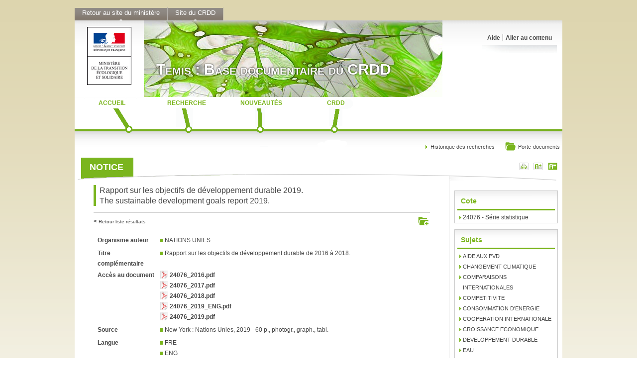

--- FILE ---
content_type: text/html;charset=UTF-8
request_url: https://temis.documentation.developpement-durable.gouv.fr/document.html?id=Temis-0089604&requestId=0&number=5
body_size: 3262
content:

<!DOCTYPE html>

<html xmlns="http://www.w3.org/1999/xhtml" lang="fr"><head><meta charset="utf-8" /><title>Rapport sur les objectifs de développement durable 2019.
The sustainable development goals report 2019. - Temis - Ministère de l'Environnement, de l'Énergie et de la Mer</title><link rel="stylesheet" href="css/pandoc-base.css" /><link rel="stylesheet" href="css/color-green.css" /><link rel="stylesheet" href="css/local.css" /><link rel="stylesheet" type="text/css" href="css/jquery-ui/jquery-ui-1.10.3.custom.css" media="screen" title="Normal" /><script type="text/javascript" src="js/jquery-ui/jquery-1.10.1.min.js"> </script><script type="text/javascript" src="js/jquery-ui/jquery-ui-1.10.3.custom.min.js"> </script><script type="text/javascript" src="js/modernizr/modernizr.custom.70630.js"> </script><script type="text/javascript" src="js/webshims/polyfiller.js"> </script><script>
			//implement all unsupported features || call polyfill before DOM-Ready to implement everything as soon and as fast as possible
			$.webshims.polyfill('forms forms-ext');
			//or load only specific features you need
			//$.webshims.polyfill('forms json-storage');
			$(function(){
				 //use all implemented API-features on DOM-ready 
			});
		</script><script type="text/javascript" src="js/suggest.js"> </script><script type="text/javascript" src="js/search-actions.js"> </script><script type="text/javascript" src="js/pandoc.js"> </script><script type="text/javascript" src="js/common.js"> </script><meta http-equiv="Content-Type" content="text/html; charset=UTF-8" /></head><body><div class="container"><div class="container"><div class="onglet_bk"><a href="http://www.developpement-durable.gouv.fr" target="_blank">Retour au site du ministère</a></div><div class="onglet_bk"><a href="http://www.developpement-durable.gouv.fr/-Centre-de-documentation-CRDD-.html" target="_blank">Site du CRDD</a></div><br class="clear" /></div><div class="container page"><div class="container tete"><a href="http://www.developpement-durable.gouv.fr/"><img src="images/bm.png" alt="logo MEEM" /></a><a href="index.html"><div id="titrepage"><span>Temis : Base documentaire du CRDD</span></div></a><div class="menu-head"><ul><li><a href="aide.html">Aide</a></li><li class="leftpipe"><a href="#contenu" accesskey="s">Aller au contenu</a></li></ul></div></div><div class="container menu"><ul><li><a class="m1" href="index.html"><span>Accueil</span></a></li><li><a class="m2" href="recherche.html"><span>Recherche</span></a></li><li><a class="m3" href="nouveautes.html"><span>Nouveautés</span></a></li><li><a class="m4" href="http://www.crdd.developpement-durable.gouv.fr"><span>CRDD</span></a></li></ul></div><div class="container middle-bar"><div class="ariane"> </div><div class="search-tools"><a class="basket" href="panier.html"><span> </span>Porte-documents</a><a class="histo" href="historique.html">Historique des recherches</a></div></div><br class="clear" /><div class="container corp" id="contenu"><div class="header-corp"><div class="tools"><a href="javascript:print();" class="print" title="Imprimer la page"> </a><a href="#" class="pplus" title="Agrandir la taille du texte" onclick="$('*').stop().animate({fontSize: '+=1pt'},300);"> </a><a href="#" class="pmoins" title="Réduire la taille du texte" onclick="$('*').stop().animate({fontSize: '-=1pt'},300);"> </a></div><span class="box">Notice</span></div><div class="container rightcol"><div class="filler"> </div><div class="colsright2-1"><div class="module doc"><h1>Rapport sur les objectifs de développement durable 2019.<br />The sustainable development goals report 2019.</h1><hr /><a class="AddToBasket" data-basket-action="addCurrent" data-basket-value="Temis-0089604" title="Ajouter au porte-documents" href="#"> </a><div class="retour"><a href="?">Retour liste résultats</a>         </div><div class="ligne"><div class="en1"><div class="champ"><span class="clef">Organisme auteur</span><ul class="valeur"><li><a href="resultats.html?auteur_mot=%22NATIONS+UNIES%22">NATIONS UNIES</a></li></ul></div><div class="displayLinks champ"><span class="clef">Titre complémentaire</span><ul class="valeur"><li>Rapport sur les objectifs de développement durable de 2016 à 2018.</li></ul></div><div class="sans-puce champ"><span class="clef">Accès au document</span><ul class="valeur"><li><a class="pj pj_pdf" target="_blank" href="docs/Temis/0089/Temis-0089604/24076_2016.pdf">24076_2016.pdf</a></li><li><a class="pj pj_pdf" target="_blank" href="docs/Temis/0089/Temis-0089604/24076_2017.pdf">24076_2017.pdf</a></li><li><a class="pj pj_pdf" target="_blank" href="docs/Temis/0089/Temis-0089604/24076_2018.pdf">24076_2018.pdf</a></li><li><a class="pj pj_pdf" target="_blank" href="docs/Temis/0089/Temis-0089604/24076_2019_ENG.pdf">24076_2019_ENG.pdf</a></li><li><a class="pj pj_pdf" target="_blank" href="docs/Temis/0089/Temis-0089604/24076_2019.pdf">24076_2019.pdf</a></li></ul></div><div class="champ"><span class="clef">Source</span><ul class="valeur"><li>New York : Nations Unies, 2019 - 60 p., photogr., graph., tabl.</li></ul></div><div class="champ"><span class="clef">Langue</span><ul class="valeur"><li>FRE</li><li>ENG</li></ul></div><div class="displayLinks champ"><span class="clef">Résumé</span><ul class="valeur"><li>L’Organisation des Nations Unies publie chaque année un rapport faisant état des objectifs de développement durable à l’échelle mondiale. Ce rapport évalue les progrès accomplis vers la réalisation des 17 objectifs de développement durable d’ici 2030 à l’aide de données et d’indicateurs spécifiques. Les thèmes mis en évidence dans ce rapport sont des problèmes mondiaux qui requièrent des solutions mondiales. Ils ne peuvent être résolus de manière isolée et nécessitent des actions multilatérales.<br />Le rapport 2019 utilise les dernières données disponibles pour mesurer les progrès réalisés dans le monde en matière de développement durable. Les domaines d’action prioritaires mis en exergue portent sur les changements climatiques et ses conséquences irréversibles sur les émissions de gaz à effet de serre, l’acidification des océans, l’érosion des côtes et les conditions météorologiques extrêmes... Par ailleurs, l’autre thème répertorié dans ce rapport porte sur l’inégalité croissante entre les pays et à l’intérieur des pays avec pour corollaire l’augmentation de la pauvreté, de la faim et des maladies qui affectent à la fois les pays et les groupes de personnes les plus vulnérables.</li></ul></div><div class="champ displayLinks tinyCaps"><span class="clef">Thème</span><ul class="valeur"><li><a href="resultats.html?sujet=DEVELOPPEMENT DURABLE">DEVELOPPEMENT DURABLE</a></li></ul></div></div></div><br class="clear" /><br class="clear" /></div>
									 
								</div><div class="colsright2-2"><div class="colorwidget"><h2>Cote</h2><ul><li>24076 - Série statistique</li></ul></div><div class="colorwidget"><h2>Sujets</h2><ul><li><a href="resultats.html?sujet=%22AIDE+AUX+PVD%22">AIDE AUX PVD</a></li><li><a href="resultats.html?sujet=%22CHANGEMENT+CLIMATIQUE%22">CHANGEMENT CLIMATIQUE</a></li><li><a href="resultats.html?sujet=%22COMPARAISONS+INTERNATIONALES%22">COMPARAISONS INTERNATIONALES</a></li><li><a href="resultats.html?sujet=%22COMPETITIVITE%22">COMPETITIVITE</a></li><li><a href="resultats.html?sujet=%22CONSOMMATION+D%27ENERGIE%22">CONSOMMATION D'ENERGIE</a></li><li><a href="resultats.html?sujet=%22COOPERATION+INTERNATIONALE%22">COOPERATION INTERNATIONALE</a></li><li><a href="resultats.html?sujet=%22CROISSANCE+ECONOMIQUE%22">CROISSANCE ECONOMIQUE</a></li><li><a href="resultats.html?sujet=%22DEVELOPPEMENT+DURABLE%22">DEVELOPPEMENT DURABLE</a></li><li><a href="resultats.html?sujet=%22EAU%22">EAU</a></li><li><a href="resultats.html?sujet=%22EDUCATION%22">EDUCATION</a></li><li><a href="resultats.html?sujet=%22EMPLOI%22">EMPLOI</a></li><li><a href="resultats.html?sujet=%22ENERGIE%22">ENERGIE</a></li><li><a href="resultats.html?sujet=%22ENVIRONNEMENT+TRANSPORT%22">ENVIRONNEMENT TRANSPORT</a></li><li><a href="resultats.html?sujet=%22GOUVERNANCE%22">GOUVERNANCE</a></li><li><a href="resultats.html?sujet=%22INDICATEUR%22">INDICATEUR</a></li><li><a href="resultats.html?sujet=%22INDICATEUR+DEVELOPPEMENT+DURABLE%22">INDICATEUR DEVELOPPEMENT DURABLE</a></li><li><a href="resultats.html?sujet=%22INDICATEUR+ECONOMIQUE%22">INDICATEUR ECONOMIQUE</a></li><li><a href="resultats.html?sujet=%22INDICATEUR+ENVIRONNEMENT%22">INDICATEUR ENVIRONNEMENT</a></li><li><a href="resultats.html?sujet=%22INDICATEUR+SOCIAL%22">INDICATEUR SOCIAL</a></li><li><a href="resultats.html?sujet=%22INEGALITE%22">INEGALITE</a></li><li><a href="resultats.html?sujet=%22INFRASTRUCTURE%22">INFRASTRUCTURE</a></li><li><a href="resultats.html?sujet=%22INNOVATION%22">INNOVATION</a></li><li><a href="resultats.html?sujet=%22INSTITUTIONS%22">INSTITUTIONS</a></li><li><a href="resultats.html?sujet=%22MARCHE+DU+TRAVAIL%22">MARCHE DU TRAVAIL</a></li><li><a href="resultats.html?sujet=%22MODELE+DE+PRODUCTION%22">MODELE DE PRODUCTION</a></li><li><a href="resultats.html?sujet=%22OBJECTIFS+DE+DEVELOPPEMENT+DURABLE%22">OBJECTIFS DE DEVELOPPEMENT DURABLE</a></li><li><a href="resultats.html?sujet=%22PARTENARIAT%22">PARTENARIAT</a></li><li><a href="resultats.html?sujet=%22PAUVRETE%22">PAUVRETE</a></li><li><a href="resultats.html?sujet=%22POLITIQUE+DE+DEVELOPPEMENT%22">POLITIQUE DE DEVELOPPEMENT</a></li><li><a href="resultats.html?sujet=%22POPULATION%22">POPULATION</a></li><li><a href="resultats.html?sujet=%22PRODUCTION%22">PRODUCTION</a></li><li><a href="resultats.html?sujet=%22QUALITE+DE+L%27AIR%22">QUALITE DE L'AIR</a></li><li><a href="resultats.html?sujet=%22QUALITE+DE+L%27EAU%22">QUALITE DE L'EAU</a></li><li><a href="resultats.html?sujet=%22RESSOURCES+NATURELLES%22">RESSOURCES NATURELLES</a></li><li><a href="resultats.html?sujet=%22SANTE%22">SANTE</a></li><li><a href="resultats.html?sujet=%22SANTE+ENVIRONNEMENT%22">SANTE ENVIRONNEMENT</a></li><li><a href="resultats.html?sujet=%22SEXE%22">SEXE</a></li><li><a href="resultats.html?sujet=%22SOCIETE+CIVILE%22">SOCIETE CIVILE</a></li><li><a href="resultats.html?sujet=%22STATISTIQUES%22">STATISTIQUES</a></li><li><a href="resultats.html?sujet=%22STRATEGIE+DE+DEVELOPPEMENT+DURABLE%22">STRATEGIE DE DEVELOPPEMENT DURABLE</a></li><li><a href="resultats.html?sujet=%22TRANSPORT%22">TRANSPORT</a></li><li><a href="resultats.html?sujet=%22TRANSPORT+DURABLE%22">TRANSPORT DURABLE</a></li><li><a href="resultats.html?sujet=%22TRAVAIL%22">TRAVAIL</a></li><li><a href="resultats.html?sujet=%22VILLE+DURABLE%22">VILLE DURABLE</a></li></ul></div>
									
									 
								</div><br class="clear" /></div></div><br class="clear" /><br class="space" /><br class="clear" /><div class="container pied"><br class="space" /><br class="clear" /><br class="space" /><br class="clear" /><div class="container copyright">© Ministère de la Transition écologique et solidaire</div></div></div><div class="container bottom-links">| <span><a href="mentions-legales.html">Mentions légales</a></span> |<span><a href="contacts.html">Contacts</a></span> |</div></div></body></html>


--- FILE ---
content_type: application/javascript
request_url: https://temis.documentation.developpement-durable.gouv.fr/js/webshims/shims/form-validation.js
body_size: 3589
content:
webshims.register("form-validation",function(e,t,n,i,r,a){var o="webkitURL"in n,s=o&&Modernizr.formvalidation&&!t.bugs.bustedValidity,u=s&&parseFloat((navigator.userAgent.match(/Safari\/([\d\.]+)/)||["","999999"])[1],10),l="user-error",c="user-success",p={checkbox:1,radio:1},d=e([]),f=function(){return!e.prop(this,"form")},h=function(t){t=e(t);var n,r,a=d;return"radio"==t[0].type&&(r=t.prop("form"),n=t[0].name,a=n?r?e(r).jProp(n):e(i.getElementsByName(n)).filter(f):t,a=a.filter('[type="radio"]')),a},m=function(t,n){var i;return e.each(t,function(t,a){return a?(i=t+e.prop(n,"validationMessage"),!1):r}),i},v=function(e){var t;try{t=i.activeElement.name===e}catch(n){}return t},g={radio:1,checkbox:1,"select-one":1,"select-multiple":1,file:1,date:1,month:1,week:1,text:1},y={time:1,date:1,month:1,datetime:1,week:1,"datetime-local":1},b=function(n){var i,r,a,o;if(n.target&&(i=e(n.target).getNativeElement()[0],a=e(i).getShadowElement(),"submit"!=i.type&&e.prop(i,"willValidate")&&("change"!=n.type||g[o=a.prop("type")]))){r=e.data(i,"webshimsswitchvalidityclass");var d=function(){if(o||(o=a.prop("type")),!(s&&("change"==n.type||537.36>u)&&y[o]&&e(n.target).is(":focus")||"focusout"==n.type&&"radio"==i.type&&v(i.name))){var r,d,f,g,b,w=e.prop(i,"validity");t.refreshCustomValidityRules&&t.refreshCustomValidityRules(i),w.valid?a.hasClass(c)||(r=c,d=l,g="changedvaliditystate",f="changedvalid",p[i.type]&&i.checked&&h(i).not(i).removeClass(d).addClass(r).removeAttr("aria-invalid"),a.removeAttr("aria-invalid"),e.removeData(i,"webshimsinvalidcause")):(b=m(w,i),e.data(i,"webshimsinvalidcause")!=b&&(e.data(i,"webshimsinvalidcause",b),g="changedvaliditystate"),a.hasClass(l)||(r=l,d=c,p[i.type]&&!i.checked&&h(i).not(i).removeClass(d).addClass(r).attr("aria-invalid","true"),a.attr("aria-invalid","true"),f="changedinvalid")),r&&(a.addClass(r).removeClass(d),setTimeout(function(){e(i).trigger(f)},0)),g&&setTimeout(function(){e(i).trigger(g)},0),e.removeData(i,"webshimsswitchvalidityclass")}};r&&clearTimeout(r),"refreshvalidityui"==n.type?d():e.data(i,"webshimsswitchvalidityclass",setTimeout(d,9))}};e(i.body).on(a.validityUIEvents||"focusout change refreshvalidityui invalid",b).on("reset resetvalui",function(t){var n=e(t.target);"reset"==t.type&&(n=n.filter("form").jProp("elements")),n.filter(".user-error, .user-success").removeAttr("aria-invalid").removeClass("user-error").removeClass("user-success").getNativeElement().each(function(){e.removeData(this,"webshimsinvalidcause")}).trigger("resetvalidityui")});var w=function(){t.scrollRoot=o||"BackCompat"==i.compatMode?e(i.body):e(i.documentElement)},T=Modernizr.boxSizing||Modernizr["display-table"]||e.support.getSetAttribute?"minWidth":"width",x="transitionDelay"in i.documentElement.style;w(),t.ready("DOM",w),t.getRelOffset=function(t,n){t=e(t);var i,r=e(n).offset();return e.swap(e(t)[0],{visibility:"hidden",display:"inline-block",left:0,top:0},function(){i=t.offset()}),r.top-=i.top,r.left-=i.left,r},e.extend(t.wsPopover,{isInElement:function(t,n){return t==n||e.contains(t,n)},show:function(t){var r=e.Event("wspopoverbeforeshow");if(this.element.trigger(r),!r.isDefaultPrevented()&&!this.isVisible){this.isVisible=!0,t=e(t||this.options.prepareFor).getNativeElement();var a=this,o=e(t).getShadowElement();this.clear(),this.element.removeClass("ws-po-visible").css("display","none"),this.prepareFor(t,o),this.position(o),a.timers.show=setTimeout(function(){a.element.css("display",""),a.timers.show=setTimeout(function(){a.element.addClass("ws-po-visible").trigger("wspopovershow")},9)},9),this.element.on("remove",function(e){e.originalEvent||a.destroy()}),e(i).on("focusin"+this.eventns+" mousedown"+this.eventns,function(e){!a.options.hideOnBlur||a.stopBlur||a.isInElement(a.lastElement[0]||i.body,e.target)||a.isInElement(t[0]||i.body,e.target)||a.isInElement(a.element[0],e.target)||a.hide()}),e(n).on("resize"+this.eventns+" pospopover"+this.eventns,function(){clearTimeout(a.timers.repos),a.timers.repos=setTimeout(function(){a.position(o)},900)})}},prepareFor:function(t,n){var i,r=e.extend({},this.options,e(t.prop("form")||[]).data("wspopover")||{},t.data("wspopover")),a=this,o={};this.lastElement=e(t).getShadowFocusElement(),this.prepared&&this.options.prepareFor||("element"==r.appendTo?this.element.insertAfter(t):this.element.appendTo(r.appendTo)),this.element.attr({"data-class":t.prop("className"),"data-id":t.prop("id")}),o[T]=r.constrainWidth?n.outerWidth():"",this.element.css(o),r.hideOnBlur&&(i=function(e){a.stopBlur?e.stopImmediatePropagation():a.hide()},a.timers.bindBlur=setTimeout(function(){a.lastElement.off(a.eventns).on("focusout"+a.eventns+" blur"+a.eventns,i),a.lastElement.getNativeElement().off(a.eventns)},10)),!this.prepared&&e.fn.bgIframe&&this.element.bgIframe(),this.prepared=!0},clear:function(){e(n).off(this.eventns),e(i).off(this.eventns),this.element.off("transitionend"+this.eventns),this.stopBlur=!1,e.each(this.timers,function(e,t){clearTimeout(t)})},hide:function(){var t=e.Event("wspopoverbeforehide");if(this.element.trigger(t),!t.isDefaultPrevented()&&this.isVisible){this.isVisible=!1;var i=this,r=function(t){t&&"transitionend"==t.type&&(t=t.originalEvent)&&t.target==i.element[0]&&"hidden"==i.element.css("visibility")||(i.element.off("transitionend"+i.eventns).css("display","none").attr({"data-id":"","data-class":"",hidden:"hidden"}),clearTimeout(i.timers.forcehide),e(n).off("resize"+i.eventns))};this.clear(),this.element.removeClass("ws-po-visible").trigger("wspopoverhide"),e(n).on("resize"+this.eventns,r),x&&this.element.off("transitionend"+this.eventns).on("transitionend"+this.eventns,r),i.timers.forcehide=setTimeout(r,x?600:40)}},position:function(e){var n=t.getRelOffset(this.element.css({marginTop:0,marginLeft:0,marginRight:0,marginBottom:0}).removeAttr("hidden"),e);n.top+=e.outerHeight(),this.element.css({marginTop:"",marginLeft:"",marginRight:"",marginBottom:""}).css(n)}}),t.validityAlert=function(){var i=t.objectCreate(t.wsPopover,{},a.messagePopover),r=i.hide.bind(i);return i.element.addClass("validity-alert").attr({role:"alert"}),e.extend(i,{hideDelay:5e3,showFor:function(t,n,i,a){t=e(t).getNativeElement(),this.clear(),this.hide(),a||(this.getMessage(t,n),this.show(t),this.hideDelay&&(this.timers.delayedHide=setTimeout(r,this.hideDelay))),i||this.setFocus(t)},setFocus:function(i){var r=e(i).getShadowFocusElement(),a=t.scrollRoot.scrollTop(),o=r.offset().top-30,s=function(){try{r[0].focus()}catch(t){}e(n).triggerHandler("pospopover"+this.eventns)};a>o?t.scrollRoot.animate({scrollTop:o-5},{queue:!1,duration:Math.max(Math.min(600,1.5*(a-o)),80),complete:s}):s()},getMessage:function(e,t){t||(t=e.getErrorMessage()),t?i.contentElement.text(t):this.hide()}}),i}();var E={slide:{show:"slideDown",hide:"slideUp"},fade:{show:"fadeIn",hide:"fadeOut"}};E[a.iVal.fx]||(a.iVal.fx="slide"),t.errorbox={create:function(t,n){n||(n=this.getFieldWrapper(t));var i=e("div.ws-errorbox",n);return i.length||(i=e('<div class="ws-errorbox" hidden="hidden">'),n.append(i)),n.data("errorbox",i),i},getFieldWrapper:function(n){var i;return a.iVal.fieldWrapper&&(i="function"==typeof a.iVal.fieldWrapper?a.iVal.fieldWrapper.apply(this,arguments):e(n).parent().closest(a.iVal.fieldWrapper),i.length||(i=!1,t.error("could not find fieldwrapper: "+a.iVal.fieldWrapper))),i||(i=e(n).parent().closest(":not(span, label, em, strong, b, mark, p)")),i},get:function(t,n){n||(n=this.getFieldWrapper(t));var i=n.data("errorbox");return i?"string"==typeof i&&(i=e("#"+i),e.data(t,"errorbox",i)):i=this.create(t,n),i},addSuccess:function(t,n){var i=e.prop(t,"type"),r=function(){var r=p[i]?e.prop(t,"checked"):e(t).val();n[r?"addClass":"removeClass"]("ws-success")},a=g[i]?"change":"blur";e(t).off(".recheckvalid").on(a+".recheckinvalid",r),r()},hideError:function(t,n){var i=this.getFieldWrapper(t),r=i.data("errorbox");return r&&r.jquery&&(i.removeClass("ws-invalid"),r.message="",e(t).filter("input").off(".recheckinvalid"),r.slideUp(function(){e(this).attr({hidden:"hidden"})})),n||this.addSuccess(t,i),i},recheckInvalidInput:function(t){if(a.iVal.recheckDelay&&a.iVal.recheckDelay>90){var n,i=function(){b({type:"input",target:t})};e(t).filter('input:not([type="checkbox"], [type="radio"])').off(".recheckinvalid").on("input.recheckinvalid",function(){clearTimeout(n),n=setTimeout(i,a.iVal.recheckDelay)})}},showError:function(t,n){var i=this.getFieldWrapper(t),r=this.get(t,i);return r.message!=n&&(r.stop(!0,!0).html("<p>"+n+"</p>"),r.message=n,i.addClass("ws-invalid").removeClass("ws-success"),r.is("[hidden]")&&(this.recheckInvalidInput(t),r.css({display:"none"}).removeAttr("hidden")[E[a.iVal.fx].show]())),i.removeClass("ws-success"),e(t).off(".recheckvalid"),i},reset:function(e){this.hideError(e,!0).removeClass("ws-success")},toggle:function(t){var n=e(t).getErrorMessage();n?this.showError(t,n):this.hideError(t,n)}},e(i.body).on({changedvaliditystate:function(n){if(a.iVal.sel){var i=e(n.target).jProp("form");i.is(a.iVal.sel)&&t.errorbox.toggle(n.target)}},resetvalidityui:function(n){if(a.iVal.sel){var i=e(n.target).jProp("form");i.is(a.iVal.sel)&&t.errorbox.reset(n.target)}},firstinvalid:function(n){if(a.iVal.sel&&a.iVal.handleBubble){var i=e(n.target).jProp("form");i.is(a.iVal.sel)&&(n.preventDefault(),"none"!=a.iVal.handleBubble&&t.validityAlert.showFor(n.target,!1,!1,"hide"==a.iVal.handleBubble))}},submit:function(t){return a.iVal.sel&&e(t.target).is(a.iVal.sel)&&e.prop(t.target,"noValidate")&&!e(t.target).checkValidity()?!1:r}}),t.modules["form-core"].getGroupElements=h,s&&540>u&&function(){var t=/^(?:textarea|input)$/i,r=!1;i.addEventListener("contextmenu",function(e){t.test(e.target.nodeName||"")&&(r=e.target.form)&&setTimeout(function(){r=!1},1)},!1),e(n).on("invalid",function(e){e.originalEvent&&r&&r==e.target.form&&(e.wrongWebkitInvalid=!0,e.stopImmediatePropagation())})}()});